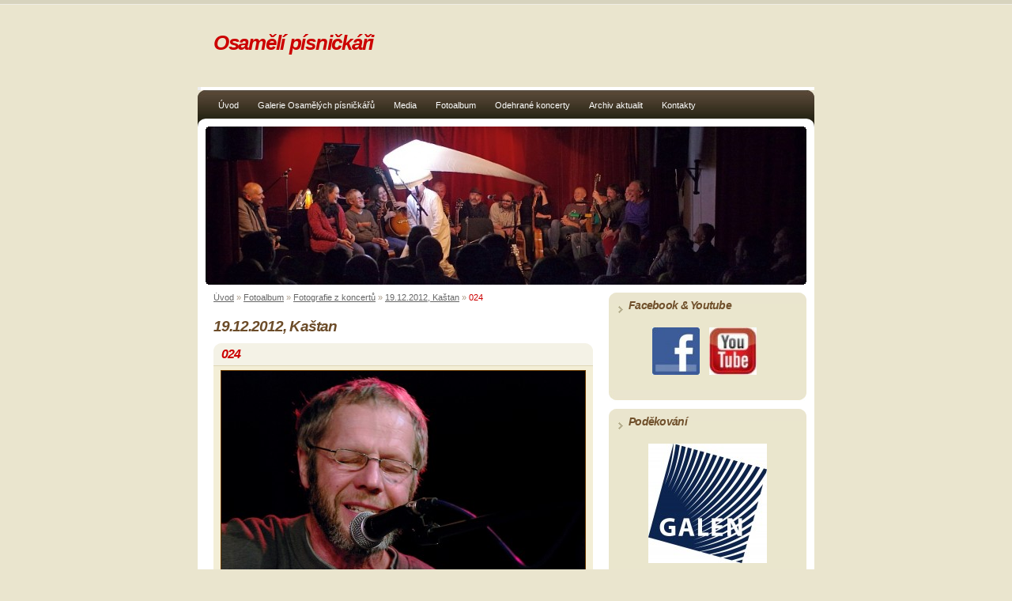

--- FILE ---
content_type: text/html; charset=UTF-8
request_url: https://www.osamelipisnickari.cz/fotoalbum/fotografie-z-koncertu/19.12.2012--kastan/024.html
body_size: 5976
content:
<?xml version="1.0" encoding="utf-8"?>
<!DOCTYPE html PUBLIC "-//W3C//DTD XHTML 1.0 Transitional//EN" "http://www.w3.org/TR/xhtml1/DTD/xhtml1-transitional.dtd">
<html lang="cs" xml:lang="cs" xmlns="http://www.w3.org/1999/xhtml" xmlns:fb="http://ogp.me/ns/fb#">

    <head>
        <meta http-equiv="content-type" content="text/html; charset=utf-8" />
        <meta name="description" content="Stránky volného sdružení Osamělí písničkáři" />
        <meta name="keywords" content="písničkář, písničkáři, folk, songwriter, šafrán" />
        <meta name="robots" content="all,follow" />
        <meta name="author" content="" />
        <meta name="viewport" content="width=device-width, initial-scale=1.0">
        <meta name="referrer" content="no-referrer-when-downgrade" id="referrer-policy-meta">
        <link href="/rss/articles/data.xml" rel="alternate" type="application/rss+xml" title="Všechny příspěvky" /><link href="/rss/articles/photos.xml" rel="alternate" type="application/rss+xml" title="Fotografie" /><link href="/rss/articles/comments.xml" rel="alternate" type="application/rss+xml" title="Komentáře" />
        <title>
            Osamělí písničkáři - Fotoalbum - Fotografie z koncertů - 19.12.2012, Kaštan - 024
        </title>
        <link rel="stylesheet" href="https://s3a.estranky.cz/css/uig.css" type="text/css" />
               					<link rel="stylesheet" href="/style.1676968149.1.css" type="text/css" />
<link rel="stylesheet" href="//code.jquery.com/ui/1.12.1/themes/base/jquery-ui.css">
<script src="//code.jquery.com/jquery-1.12.4.js"></script>
<script src="//code.jquery.com/ui/1.12.1/jquery-ui.js"></script>
<script type="text/javascript" src="https://s3c.estranky.cz/js/ui.js?nc=1" id="index_script" ></script><meta property="og:title" content="024" />
<meta property="og:type" content="article" />
<meta property="og:url" content="https://www.osamelipisnickari.cz/fotoalbum/fotografie-z-koncertu/19.12.2012--kastan/024.html" />
<meta property="og:image" content="https://www.osamelipisnickari.cz/img/tiny/834.jpg" />
<meta property="og:site_name" content="Osamělí písničkáři" />
<meta property="og:description" content="" />
			<script type="text/javascript">
				dataLayer = [{
					'subscription': 'true',
				}];
			</script>
			
    </head>
    <body class="">
        <!-- Wrapping the whole page, may have fixed or fluid width -->
        <div id="whole-page">
            

            <!-- Because of the matter of accessibility (text browsers,
            voice readers) we include a link leading to the page content and
            navigation } you'll probably want to hide them using display: none
            in your stylesheet -->

            <a href="#articles" class="accessibility-links">Jdi na obsah</a>
            <a href="#navigation" class="accessibility-links">Jdi na menu</a>

            <!-- We'll fill the document using horizontal rules thus separating
            the logical chunks of the document apart -->
            <hr />
             <div class="ads-leaderboard-top">
               
            </div>
            <div class="m-reklama-box-leaderboard-top">
               
            </div>

            <!-- Wrapping the document's visible part -->
            <div id="document">
                <div id="in-document">
                    <div class="reklama-box-skyscraper">
                      
                    </div>
                    <!-- body of the page -->
                    <div id="body">
                        <div id="nav-column">
                            <!-- Hamburger icon -->
                            <button type="button" class="menu-toggle" onclick="menuToggle()" id="menu-toggle">
                                <span></span>
                                <span></span>
                                <span></span>
                            </button>
                            <!-- Such navigation allows both horizontal and vertical rendering -->
<div id="navigation">
    <div class="inner_frame">
        <h2>Menu
            <span id="nav-decoration" class="decoration"></span>
        </h2>
        <nav>
            <menu class="menu-type-standard">
                <li class="">
  <a href="/">Úvod</a>
     
</li>
<li class="">
  <a href="/clanky/galerie-osamelych-pisnickaru/">Galerie Osamělých písničkářů </a>
     
</li>
<li class="">
  <a href="/clanky/media/">Media</a>
     
</li>
<li class="">
  <a href="/fotoalbum/">Fotoalbum</a>
     
</li>
<li class="">
  <a href="/clanky/odehrane-koncerty.html">Odehrané koncerty</a>
     
</li>
<li class="">
  <a href="/clanky/archiv-aktualit/">Archiv aktualit</a>
     
</li>
<li class="">
  <a href="/clanky/kontakt.html">Kontakty</a>
     
</li>

            </menu>
        </nav>
        <div id="clear6" class="clear">
          &nbsp;
        </div>
    </div>
</div>
<!-- menu ending -->

                            <div id="clear2" class="clear">
                                &nbsp;
                            </div>
                            <hr />
                            <!-- header -->
  <div id="header">
     <div class="inner_frame">
        <!-- This construction allows easy image replacement -->
        <h1 class="head-left">
  <a href="https://www.osamelipisnickari.cz/" title="Osamělí písničkáři" >Osamělí písničkáři</a>
  <span title="Osamělí písničkáři">
  </span>
</h1>
        <div id="header-decoration" class="decoration">
        </div>
     </div>
  </div>
<!-- /header -->

                            <!-- Possible clearing elements (more through the document) -->
                            <div id="clear1" class="clear">
                                &nbsp;
                            </div>
                            <!-- main page content -->
                            <div id="content">
                                <!-- Breadcrumb navigation -->
<div id="breadcrumb-nav">
  <a href="/">Úvod</a> &raquo; <a href="/fotoalbum/">Fotoalbum</a> &raquo; <a href="/fotoalbum/fotografie-z-koncertu/">Fotografie z koncertů</a> &raquo; <a href="/fotoalbum/fotografie-z-koncertu/19.12.2012--kastan/">19.12.2012, Kaštan</a> &raquo; <span>024</span>
</div>
<hr />

                                <div class="m-reklama-box">
                                  
                                </div>
                                <script language="JavaScript" type="text/javascript">
  <!--
    index_setCookieData('index_curr_photo', 834);
  //-->
</script>

<div id="slide">
  <h2>19.12.2012, Kaštan</h2>
  <div id="click">
    <h3 id="photo_curr_title">024</h3>
    <div class="slide-img">
      <a href="/fotoalbum/fotografie-z-koncertu/19.12.2012--kastan/023.html" class="previous-photo"  id="photo_prev_a" title="předchozí fotka"><span>&laquo;</span></a>  <!-- previous photo -->

      <a href="/fotoalbum/fotografie-z-koncertu/19.12.2012--kastan/024.-.html" class="actual-photo" onclick="return index_photo_open(this,'_fullsize');" id="photo_curr_a"><img src="/img/mid/834/024.jpg" alt="" width="460" height="306"  id="photo_curr_img" /></a>   <!-- actual shown photo -->

      <a href="/fotoalbum/fotografie-z-koncertu/19.12.2012--kastan/025.html" class="next-photo"  id="photo_next_a" title="další fotka"><span>&raquo;</span></a>  <!-- next photo -->

      <br /> <!-- clear -->
    </div>
    <p id="photo_curr_comment">
      
    </p>
    <div class="fb-like" data-href="https://www.osamelipisnickari.cz/fotoalbum/fotografie-z-koncertu/19.12.2012--kastan/024.html" data-layout="standard" data-show-faces="true" data-action="like" data-share="false" data-colorscheme="light"></div>
  </div>
  <!-- TODO: javascript -->
<script type="text/javascript">
  <!--
    var index_ss_type = "small";
    var index_ss_nexthref = "/fotoalbum/fotografie-z-koncertu/19.12.2012--kastan/025.html";
    var index_ss_firsthref = "/fotoalbum/fotografie-z-koncertu/19.12.2012--kastan/001.html";
    index_ss_init ();
  //-->
</script>

  <div class="slidenav">
    <div class="back" id="photo_prev_div">
      <a href="/fotoalbum/fotografie-z-koncertu/19.12.2012--kastan/023.html" id="photo_ns_prev_a">&larr; Předchozí</a>

    </div>
    <div class="forward" id="photo_next_div">
      <a href="/fotoalbum/fotografie-z-koncertu/19.12.2012--kastan/025.html" id="photo_ns_next_a">Další &rarr;</a>

    </div>
    <a href="/fotoalbum/fotografie-z-koncertu/19.12.2012--kastan/">Zpět do složky</a>
    <br />
  </div>
  <div id="timenav">Automatické procházení:&nbsp;<a href="javascript: index_ss_start(3)">3</a>&nbsp;|&nbsp;<a href="javascript: index_ss_start(4)">4</a>&nbsp;|&nbsp;<a href="javascript: index_ss_start(5)">5</a>&nbsp;|&nbsp;<a href="javascript: index_ss_start(6)">6</a>&nbsp;|&nbsp;<a href="javascript: index_ss_start(7)">7</a>&nbsp;(čas ve vteřinách)</div>
<script type="text/javascript">
  <!--
    var index_ss_textpause = 'Automatické procházení:&nbsp;<a href="javascript: index_ss_pause()">pozastavit</a>';
    var index_ss_textcontinue = 'Automatické procházení:&nbsp;<a href="javascript: index_ss_continue()">pokračovat</a>';
    var index_ss_textalert = 'Je zobrazena poslední fotografie. Budete pokračovat od první.';
  //-->
</script>

  <script type="text/javascript">
    <!--
      index_photo_init ();
    //-->
  </script>
</div>


                                <div id="decoration1" class="decoration">
                                </div>
                                <div id="decoration2" class="decoration">
                                </div>
                                <!-- /Meant for additional graphics inside the body of the page -->
                            </div>
    
                            <!-- /main page content -->

                            <!-- Side column left/right -->
                            <div class="column">
                                <!-- Inner column -->
                                <div class="inner_frame inner-column">
                                    
                                    
                                    
                                    
                                    
                                    
                                    
                                    
                                    
                                    
                                    
                                    <!-- Own code -->
  <div class="section own-code-nav">
    <h2>Facebook &amp; Youtube
      <span class="decoration own-code-nav">
      </span></h2>
    <div class="inner_frame">
      <p align="center"><a href="https://www.facebook.com/osameli.pisnickari/" target="_blank"><img alt="f_logo.jpg" height="60" src="/img/picture/335/f_logo.jpg" width="60" /></a>&nbsp; &nbsp;&nbsp;<a href="https://www.youtube.com/channel/UC6-3dhU1FetQp7hnXcmRqzQ" target="_blank"><img alt="images.jpg" height="60" src="/img/picture/336/images.jpg" width="60" /></a>&nbsp; &nbsp;</p>
                                                                          
    </div>
  </div>
<!-- /Own code -->
<hr />
<!-- Own code -->
  <div class="section own-code-nav">
    <h2>Poděkování
      <span class="decoration own-code-nav">
      </span></h2>
    <div class="inner_frame">
      <p align="center"><a href="http://www.galen.cz/idistrik/vydav/" target="_blank"><img alt="galen.jpg" class="text-picture" src="/img/picture/332/galen.jpg" style="width: 150px; height: 151px;" /></a></p>

<p style="text-align: center;"><strong style="text-align: center;">Děkujeme za podporu<br />
nakladatelství GALÉN</strong></p>
                                                                          
    </div>
  </div>
<!-- /Own code -->
<hr />
<!-- Own code -->
  <div class="section own-code-nav">
    <h2>Šťastné a Osamělé
      <span class="decoration own-code-nav">
      </span></h2>
    <div class="inner_frame">
      <p style="text-align: center;"><a href="https://galen.cz/idistrik/vydav/?module=fulltext&amp;page%5Bbook%5D=5913&amp;page%5Bsearch%5D=%9Atastn%E9" target="_blank"><img alt="2008760._._.v.jpeg" class="text-picture" src="/img/picture/365/2008760._._.v.jpeg" style="width: 150px; height: 135px;" /></a><br />
<strong>Společné album Osamělých písničkářů</strong><br />
&nbsp;</p>
                                                                          
    </div>
  </div>
<!-- /Own code -->
<hr />
<!-- Own code -->
  <div class="section own-code-nav">
    <h2>Turniketem do ráje
      <span class="decoration own-code-nav">
      </span></h2>
    <div class="inner_frame">
      <p style="text-align: center;"><a href="https://galen.cz/idistrik/vydav/?module=fulltext&amp;page%5Bbook%5D=5553&amp;page%5Bsearch%5D=turniketem" target="_blank"><img alt="large.jpg" class="text-picture" src="/img/picture/331/large.jpg" style="width: 150px; height: 136px;" /></a><br />
<strong>Společné album Osamělých písničkářů</strong><br />
&nbsp;</p>
                                                                          
    </div>
  </div>
<!-- /Own code -->
<hr />

                                    
                                    <!-- Favorite links -->
  <div id="links" class="section">
    <h2>Galerie Osamělých písničkářů
        <span id="links-decoration" class="decoration">
        </span></h2>
    <div class="inner_frame">
      <ul>
        <li class="first ">
  <a href="https://www.osamelipisnickari.cz/clanky/galerie-osamelych-pisnickaru/dagmar-andrtova-vonkova.html" title="">
                                   Dagmar  Andrtová Voňková</a></li><li class="">
  <a href="https://www.osamelipisnickari.cz/clanky/galerie-osamelych-pisnickaru/bio-masha---ludek-kazda-aneb-debbi-love.html" title="Bio Masha">
  Bio Masha &amp; Luděk Kazda (Debbi Love)</a></li><li class="">
  <a href="https://www.osamelipisnickari.cz/clanky/galerie-osamelych-pisnickaru/jan-burian.html" title="">
                                  Jan Burian</a></li><li class="">
  <a href="https://www.osamelipisnickari.cz/clanky/galerie-osamelych-pisnickaru/michal-bystrov.html" title="">
                                  Michal Bystrov</a></li><li class="">
  <a href="https://www.osamelipisnickari.cz/clanky/galerie-osamelych-pisnickaru/caine-mi.html" title="">
                                 Caine-Mi</a></li><li class="">
  <a href="https://www.osamelipisnickari.cz/clanky/galerie-osamelych-pisnickaru/jiri-dedecek.html" title="">
                                Jiří Dědeček</a></li><li class="">
  <a href="https://www.osamelipisnickari.cz/clanky/galerie-osamelych-pisnickaru/karel-diepold.html" title="">
                               Karel Diepold</a></li><li class="">
  <a href="https://www.osamelipisnickari.cz/clanky/galerie-osamelych-pisnickaru/zuzana-homolova.html" title="">
                             Zuzana Homolová</a></li><li class="">
  <a href="https://www.osamelipisnickari.cz/clanky/galerie-osamelych-pisnickaru/martin-hula---bonus.html" title="Martin Hůla (Bonus)">
  Martin Hůla (Bonus)</a></li><li class="">
  <a href="https://www.osamelipisnickari.cz/clanky/galerie-osamelych-pisnickaru/inzenyr-vladimir--vladimir-mikulka-.html" title="Inženýr Vladimír">
  Inženýr Vladimír</a></li><li class="">
  <a href="https://www.osamelipisnickari.cz/clanky/galerie-osamelych-pisnickaru/jan-jerabek.html" title="">
                         Jan Jeřábek</a></li><li class="">
  <a href="https://www.osamelipisnickari.cz/clanky/galerie-osamelych-pisnickaru/jiri-konvrzek.html" title="">
                        Jiří Konvrzek</a></li><li class="">
  <a href="https://www.osamelipisnickari.cz/clanky/galerie-osamelych-pisnickaru/jakub-konig.html" title="Jakub König (Kittchen)">
  Jakub König (Kittchen)</a></li><li class="">
  <a href="https://www.osamelipisnickari.cz/clanky/galerie-osamelych-pisnickaru/martin-e_-kyspersky.html" title="">
                        Martin E. Kyšperský</a></li><li class="">
  <a href="https://www.osamelipisnickari.cz/clanky/galerie-osamelych-pisnickaru/petr-linhart.html" title="">
                       Petr Linhart</a></li><li class="">
  <a href="https://www.osamelipisnickari.cz/clanky/galerie-osamelych-pisnickaru/marka-mikova.html" title="">
                      Marka Míková</a></li><li class="">
  <a href="https://www.osamelipisnickari.cz/clanky/galerie-osamelych-pisnickaru/nikola-muchova.html" title="Nikola Muchová">
  Nikola Muchová</a></li><li class="">
  <a href="https://www.osamelipisnickari.cz/clanky/galerie-osamelych-pisnickaru/tamara-nathova.html" title="">
                     Tamara Nathová</a></li><li class="">
  <a href="https://www.osamelipisnickari.cz/clanky/galerie-osamelych-pisnickaru/petr-nikl.html" title="">
                      Petr Nikl</a></li><li class="">
  <a href="https://www.osamelipisnickari.cz/clanky/galerie-osamelych-pisnickaru/terezie-palkova.html" title="">
                    Terezie Palková</a></li><li class="">
  <a href="https://www.osamelipisnickari.cz/clanky/galerie-osamelych-pisnickaru/filip-pycha.html" title="">
                   Filip Pýcha</a></li><li class="">
  <a href="https://www.osamelipisnickari.cz/clanky/galerie-osamelych-pisnickaru/adam-rut.html" title="">
                  Adam Rut</a></li><li class="">
  <a href="https://www.osamelipisnickari.cz/clanky/galerie-osamelych-pisnickaru/jiri-smrz.html" title="">
                  Jiří Smrž</a></li><li class="">
  <a href="https://www.osamelipisnickari.cz/clanky/galerie-osamelych-pisnickaru/jana-steflickova.html" title="">
                 Jana Šteflíčková</a></li><li class="">
  <a href="https://www.osamelipisnickari.cz/clanky/galerie-osamelych-pisnickaru/martina-trchova.html" title="">
                Martina Trchová</a></li><li class="">
  <a href="https://www.osamelipisnickari.cz/clanky/galerie-osamelych-pisnickaru/petr-vasa.html" title="">
               Petr Váša</a></li><li class="last ">
  <a href="https://www.osamelipisnickari.cz/clanky/galerie-osamelych-pisnickaru/karel-veprek.html" title="Karel Vepřek">
  Karel Vepřek</a></li>
      </ul>
    </div>
  </div>
<!-- /Favorite links -->
<hr />

                                    
                                    
                                    <!-- RSS -->
  <div id="rss-nav" class="section">
    <h2>RSS
      <span id="rss-nav-decoration" class="decoration">
      </span></h2>
    <div class="inner_frame">
      <ul>
        <li>
          <a href="/archiv/rss/">
            Přehled zdrojů</a></li>
      </ul>
    </div>
  </div>
<!-- /RSS -->
<hr />

                                    <!-- Stats -->
  <div id="stats" class="section">
    <h2>Statistiky
      <span id="stats-decoration" class="decoration">
      </span></h2>
    <div class="inner_frame">
      <!-- Keeping in mind people with disabilities (summary, caption) as well as worshipers of semantic web -->
      <table summary="Statistiky">

        <tfoot>
          <tr>
            <th scope="row">Online:</th>
            <td>21</td>
          </tr>
        </tfoot>

        <tbody>
          <tr>
            <th scope="row">Celkem:</th>
            <td>2489244</td>
          </tr>
          <tr>
            <th scope="row">Měsíc:</th>
            <td>39004</td>
          </tr>
          <tr>
            <th scope="row">Den:</th>
            <td>1230</td>
          </tr>
        </tbody>
      </table>
    </div>
  </div>
<!-- Stats -->
<hr />
                                </div>
                                <!-- /Inner column -->

                                <div id="clear4" class="clear">
                                    &nbsp;
                                </div>

                            </div>
                            <!-- konci first column -->
                        </div>
                    </div>
                    <!-- /body -->
                    <div id="clear5" class="clear">
                        &nbsp;
                    </div>
                    <hr />
                                    <!-- Footer -->
                <div id="footer">
                    <div class="inner_frame">
                        <p>
                            &copy; 2026 eStránky.cz <span class="hide">|</span> <a class="promolink promolink-paid" href="//www.estranky.cz/" title="Tvorba webových stránek zdarma, jednoduše a do 5 minut."><strong>Tvorba webových stránek</strong></a> 
                             | <a class="rss" href="/archiv/rss/">RSS</a>
                             | <span id="slicesinfo-d-100014" class="hslice">
     <a href="javascript:index_slices_add('https://osamelipisnickari.estranky.cz/rss/slices/d/100014/data.xml', '19.12.2012, Kaštan')" title="Přejete si být informování o aktualizacích stránky? Přidejte si ji do oblíbených jako aktivní odkaz. (Pouze IE8 a vyšší.)">WebSlice</a>
      <span style="display: none;" class="entry-title">19.12.2012, Kaštan</span>
      <a rel="feedurl" href="https://osamelipisnickari.estranky.cz/rss/slices/d/100014/data.xml"></a>
    </span>

                             | <a class="print" href="javascript:window.print()">Tisk</a>
                             | <span class="updated">Aktualizováno:  5. 1. 2026</span>
                             | <a class="up" href="#whole-page">Nahoru &uarr;</a>
                            
                        </p>
                        
                        
                    </div>
                </div>
                <!-- /Footer -->

                    <div id="clear7" class="clear">
                        &nbsp;
                    </div>
                    <div id="decoration3" class="decoration">
                    </div>
                    <div id="decoration4" class="decoration">
                    </div>
                    <!-- /Meant for additional graphics inside the document -->
                </div>
            </div>
            <div id="decoration5" class="decoration">
            </div>
            <div id="decoration6" class="decoration">
            </div>
            <!-- /Meant for additional graphics inside the page -->
            <!-- block for board position-->
        </div>
        <div id="fb-root"></div>
<script async defer src="https://connect.facebook.net/cs_CZ/sdk.js#xfbml=1&version=v3.2&appId=979412989240140&autoLogAppEvents=1"></script><!-- NO GEMIUS -->
        
    </body>
</html>